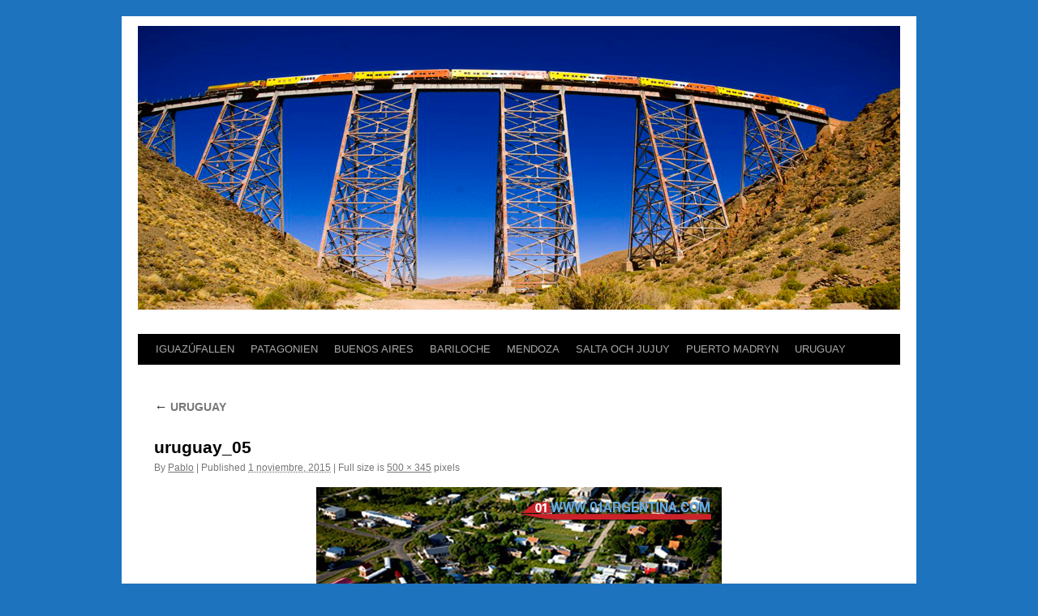

--- FILE ---
content_type: text/html; charset=UTF-8
request_url: https://se.01argentina.com/uruguay/uruguay_05/
body_size: 8292
content:
<!DOCTYPE html>
<html lang="es">
<head>
<link rel="shortcut icon" href="https://rus.01argentina.com/favicon.ico" />
<meta charset="UTF-8" />
<title>uruguay_05 -</title>
<link rel="profile" href="http://gmpg.org/xfn/11" />
<link rel="stylesheet" type="text/css" media="all" href="https://se.01argentina.com/wp-content/themes/twentyten/style.css" />
<link rel="pingback" href="https://se.01argentina.com/xmlrpc.php" />
<meta name='robots' content='index, follow, max-image-preview:large, max-snippet:-1, max-video-preview:-1' />
	<style>img:is([sizes="auto" i], [sizes^="auto," i]) { contain-intrinsic-size: 3000px 1500px }</style>
	
	<!-- This site is optimized with the Yoast SEO plugin v24.9 - https://yoast.com/wordpress/plugins/seo/ -->
	<link rel="canonical" href="https://se.01argentina.com/uruguay/uruguay_05/" />
	<meta property="og:locale" content="es_MX" />
	<meta property="og:type" content="article" />
	<meta property="og:title" content="uruguay_05 -" />
	<meta property="og:url" content="https://se.01argentina.com/uruguay/uruguay_05/" />
	<meta property="og:image" content="https://se.01argentina.com/uruguay/uruguay_05" />
	<meta property="og:image:width" content="500" />
	<meta property="og:image:height" content="345" />
	<meta property="og:image:type" content="image/jpeg" />
	<meta name="twitter:card" content="summary_large_image" />
	<meta name="twitter:site" content="@01iguazufalls" />
	<script type="application/ld+json" class="yoast-schema-graph">{"@context":"https://schema.org","@graph":[{"@type":"WebPage","@id":"https://se.01argentina.com/uruguay/uruguay_05/","url":"https://se.01argentina.com/uruguay/uruguay_05/","name":"uruguay_05 -","isPartOf":{"@id":"https://se.01argentina.com/#website"},"primaryImageOfPage":{"@id":"https://se.01argentina.com/uruguay/uruguay_05/#primaryimage"},"image":{"@id":"https://se.01argentina.com/uruguay/uruguay_05/#primaryimage"},"thumbnailUrl":"https://se.01argentina.com/wp-content/uploads/2015/11/uruguay_05.jpg","datePublished":"2015-11-02T03:13:54+00:00","breadcrumb":{"@id":"https://se.01argentina.com/uruguay/uruguay_05/#breadcrumb"},"inLanguage":"es","potentialAction":[{"@type":"ReadAction","target":["https://se.01argentina.com/uruguay/uruguay_05/"]}]},{"@type":"ImageObject","inLanguage":"es","@id":"https://se.01argentina.com/uruguay/uruguay_05/#primaryimage","url":"https://se.01argentina.com/wp-content/uploads/2015/11/uruguay_05.jpg","contentUrl":"https://se.01argentina.com/wp-content/uploads/2015/11/uruguay_05.jpg","width":500,"height":345},{"@type":"BreadcrumbList","@id":"https://se.01argentina.com/uruguay/uruguay_05/#breadcrumb","itemListElement":[{"@type":"ListItem","position":1,"name":"Inicio","item":"https://se.01argentina.com/"},{"@type":"ListItem","position":2,"name":"URUGUAY","item":"https://se.01argentina.com/uruguay/"},{"@type":"ListItem","position":3,"name":"uruguay_05"}]},{"@type":"WebSite","@id":"https://se.01argentina.com/#website","url":"https://se.01argentina.com/","name":"","description":"Otro sitio realizado con WordPress","potentialAction":[{"@type":"SearchAction","target":{"@type":"EntryPoint","urlTemplate":"https://se.01argentina.com/?s={search_term_string}"},"query-input":{"@type":"PropertyValueSpecification","valueRequired":true,"valueName":"search_term_string"}}],"inLanguage":"es"}]}</script>
	<!-- / Yoast SEO plugin. -->


<link rel='dns-prefetch' href='//secure.gravatar.com' />
<link rel='dns-prefetch' href='//stats.wp.com' />
<link rel='dns-prefetch' href='//v0.wordpress.com' />
<link rel="alternate" type="application/rss+xml" title=" &raquo; Feed" href="https://se.01argentina.com/feed/" />
<link rel="alternate" type="application/rss+xml" title=" &raquo; RSS de los comentarios" href="https://se.01argentina.com/comments/feed/" />
<script type="text/javascript">
/* <![CDATA[ */
window._wpemojiSettings = {"baseUrl":"https:\/\/s.w.org\/images\/core\/emoji\/16.0.1\/72x72\/","ext":".png","svgUrl":"https:\/\/s.w.org\/images\/core\/emoji\/16.0.1\/svg\/","svgExt":".svg","source":{"concatemoji":"https:\/\/se.01argentina.com\/wp-includes\/js\/wp-emoji-release.min.js?ver=6.8.3"}};
/*! This file is auto-generated */
!function(s,n){var o,i,e;function c(e){try{var t={supportTests:e,timestamp:(new Date).valueOf()};sessionStorage.setItem(o,JSON.stringify(t))}catch(e){}}function p(e,t,n){e.clearRect(0,0,e.canvas.width,e.canvas.height),e.fillText(t,0,0);var t=new Uint32Array(e.getImageData(0,0,e.canvas.width,e.canvas.height).data),a=(e.clearRect(0,0,e.canvas.width,e.canvas.height),e.fillText(n,0,0),new Uint32Array(e.getImageData(0,0,e.canvas.width,e.canvas.height).data));return t.every(function(e,t){return e===a[t]})}function u(e,t){e.clearRect(0,0,e.canvas.width,e.canvas.height),e.fillText(t,0,0);for(var n=e.getImageData(16,16,1,1),a=0;a<n.data.length;a++)if(0!==n.data[a])return!1;return!0}function f(e,t,n,a){switch(t){case"flag":return n(e,"\ud83c\udff3\ufe0f\u200d\u26a7\ufe0f","\ud83c\udff3\ufe0f\u200b\u26a7\ufe0f")?!1:!n(e,"\ud83c\udde8\ud83c\uddf6","\ud83c\udde8\u200b\ud83c\uddf6")&&!n(e,"\ud83c\udff4\udb40\udc67\udb40\udc62\udb40\udc65\udb40\udc6e\udb40\udc67\udb40\udc7f","\ud83c\udff4\u200b\udb40\udc67\u200b\udb40\udc62\u200b\udb40\udc65\u200b\udb40\udc6e\u200b\udb40\udc67\u200b\udb40\udc7f");case"emoji":return!a(e,"\ud83e\udedf")}return!1}function g(e,t,n,a){var r="undefined"!=typeof WorkerGlobalScope&&self instanceof WorkerGlobalScope?new OffscreenCanvas(300,150):s.createElement("canvas"),o=r.getContext("2d",{willReadFrequently:!0}),i=(o.textBaseline="top",o.font="600 32px Arial",{});return e.forEach(function(e){i[e]=t(o,e,n,a)}),i}function t(e){var t=s.createElement("script");t.src=e,t.defer=!0,s.head.appendChild(t)}"undefined"!=typeof Promise&&(o="wpEmojiSettingsSupports",i=["flag","emoji"],n.supports={everything:!0,everythingExceptFlag:!0},e=new Promise(function(e){s.addEventListener("DOMContentLoaded",e,{once:!0})}),new Promise(function(t){var n=function(){try{var e=JSON.parse(sessionStorage.getItem(o));if("object"==typeof e&&"number"==typeof e.timestamp&&(new Date).valueOf()<e.timestamp+604800&&"object"==typeof e.supportTests)return e.supportTests}catch(e){}return null}();if(!n){if("undefined"!=typeof Worker&&"undefined"!=typeof OffscreenCanvas&&"undefined"!=typeof URL&&URL.createObjectURL&&"undefined"!=typeof Blob)try{var e="postMessage("+g.toString()+"("+[JSON.stringify(i),f.toString(),p.toString(),u.toString()].join(",")+"));",a=new Blob([e],{type:"text/javascript"}),r=new Worker(URL.createObjectURL(a),{name:"wpTestEmojiSupports"});return void(r.onmessage=function(e){c(n=e.data),r.terminate(),t(n)})}catch(e){}c(n=g(i,f,p,u))}t(n)}).then(function(e){for(var t in e)n.supports[t]=e[t],n.supports.everything=n.supports.everything&&n.supports[t],"flag"!==t&&(n.supports.everythingExceptFlag=n.supports.everythingExceptFlag&&n.supports[t]);n.supports.everythingExceptFlag=n.supports.everythingExceptFlag&&!n.supports.flag,n.DOMReady=!1,n.readyCallback=function(){n.DOMReady=!0}}).then(function(){return e}).then(function(){var e;n.supports.everything||(n.readyCallback(),(e=n.source||{}).concatemoji?t(e.concatemoji):e.wpemoji&&e.twemoji&&(t(e.twemoji),t(e.wpemoji)))}))}((window,document),window._wpemojiSettings);
/* ]]> */
</script>
<style id='wp-emoji-styles-inline-css' type='text/css'>

	img.wp-smiley, img.emoji {
		display: inline !important;
		border: none !important;
		box-shadow: none !important;
		height: 1em !important;
		width: 1em !important;
		margin: 0 0.07em !important;
		vertical-align: -0.1em !important;
		background: none !important;
		padding: 0 !important;
	}
</style>
<link rel='stylesheet' id='wp-block-library-css' href='https://se.01argentina.com/wp-includes/css/dist/block-library/style.min.css?ver=6.8.3' type='text/css' media='all' />
<style id='classic-theme-styles-inline-css' type='text/css'>
/*! This file is auto-generated */
.wp-block-button__link{color:#fff;background-color:#32373c;border-radius:9999px;box-shadow:none;text-decoration:none;padding:calc(.667em + 2px) calc(1.333em + 2px);font-size:1.125em}.wp-block-file__button{background:#32373c;color:#fff;text-decoration:none}
</style>
<link rel='stylesheet' id='mediaelement-css' href='https://se.01argentina.com/wp-includes/js/mediaelement/mediaelementplayer-legacy.min.css?ver=4.2.17' type='text/css' media='all' />
<link rel='stylesheet' id='wp-mediaelement-css' href='https://se.01argentina.com/wp-includes/js/mediaelement/wp-mediaelement.min.css?ver=6.8.3' type='text/css' media='all' />
<style id='jetpack-sharing-buttons-style-inline-css' type='text/css'>
.jetpack-sharing-buttons__services-list{display:flex;flex-direction:row;flex-wrap:wrap;gap:0;list-style-type:none;margin:5px;padding:0}.jetpack-sharing-buttons__services-list.has-small-icon-size{font-size:12px}.jetpack-sharing-buttons__services-list.has-normal-icon-size{font-size:16px}.jetpack-sharing-buttons__services-list.has-large-icon-size{font-size:24px}.jetpack-sharing-buttons__services-list.has-huge-icon-size{font-size:36px}@media print{.jetpack-sharing-buttons__services-list{display:none!important}}.editor-styles-wrapper .wp-block-jetpack-sharing-buttons{gap:0;padding-inline-start:0}ul.jetpack-sharing-buttons__services-list.has-background{padding:1.25em 2.375em}
</style>
<style id='global-styles-inline-css' type='text/css'>
:root{--wp--preset--aspect-ratio--square: 1;--wp--preset--aspect-ratio--4-3: 4/3;--wp--preset--aspect-ratio--3-4: 3/4;--wp--preset--aspect-ratio--3-2: 3/2;--wp--preset--aspect-ratio--2-3: 2/3;--wp--preset--aspect-ratio--16-9: 16/9;--wp--preset--aspect-ratio--9-16: 9/16;--wp--preset--color--black: #000000;--wp--preset--color--cyan-bluish-gray: #abb8c3;--wp--preset--color--white: #ffffff;--wp--preset--color--pale-pink: #f78da7;--wp--preset--color--vivid-red: #cf2e2e;--wp--preset--color--luminous-vivid-orange: #ff6900;--wp--preset--color--luminous-vivid-amber: #fcb900;--wp--preset--color--light-green-cyan: #7bdcb5;--wp--preset--color--vivid-green-cyan: #00d084;--wp--preset--color--pale-cyan-blue: #8ed1fc;--wp--preset--color--vivid-cyan-blue: #0693e3;--wp--preset--color--vivid-purple: #9b51e0;--wp--preset--gradient--vivid-cyan-blue-to-vivid-purple: linear-gradient(135deg,rgba(6,147,227,1) 0%,rgb(155,81,224) 100%);--wp--preset--gradient--light-green-cyan-to-vivid-green-cyan: linear-gradient(135deg,rgb(122,220,180) 0%,rgb(0,208,130) 100%);--wp--preset--gradient--luminous-vivid-amber-to-luminous-vivid-orange: linear-gradient(135deg,rgba(252,185,0,1) 0%,rgba(255,105,0,1) 100%);--wp--preset--gradient--luminous-vivid-orange-to-vivid-red: linear-gradient(135deg,rgba(255,105,0,1) 0%,rgb(207,46,46) 100%);--wp--preset--gradient--very-light-gray-to-cyan-bluish-gray: linear-gradient(135deg,rgb(238,238,238) 0%,rgb(169,184,195) 100%);--wp--preset--gradient--cool-to-warm-spectrum: linear-gradient(135deg,rgb(74,234,220) 0%,rgb(151,120,209) 20%,rgb(207,42,186) 40%,rgb(238,44,130) 60%,rgb(251,105,98) 80%,rgb(254,248,76) 100%);--wp--preset--gradient--blush-light-purple: linear-gradient(135deg,rgb(255,206,236) 0%,rgb(152,150,240) 100%);--wp--preset--gradient--blush-bordeaux: linear-gradient(135deg,rgb(254,205,165) 0%,rgb(254,45,45) 50%,rgb(107,0,62) 100%);--wp--preset--gradient--luminous-dusk: linear-gradient(135deg,rgb(255,203,112) 0%,rgb(199,81,192) 50%,rgb(65,88,208) 100%);--wp--preset--gradient--pale-ocean: linear-gradient(135deg,rgb(255,245,203) 0%,rgb(182,227,212) 50%,rgb(51,167,181) 100%);--wp--preset--gradient--electric-grass: linear-gradient(135deg,rgb(202,248,128) 0%,rgb(113,206,126) 100%);--wp--preset--gradient--midnight: linear-gradient(135deg,rgb(2,3,129) 0%,rgb(40,116,252) 100%);--wp--preset--font-size--small: 13px;--wp--preset--font-size--medium: 20px;--wp--preset--font-size--large: 36px;--wp--preset--font-size--x-large: 42px;--wp--preset--spacing--20: 0.44rem;--wp--preset--spacing--30: 0.67rem;--wp--preset--spacing--40: 1rem;--wp--preset--spacing--50: 1.5rem;--wp--preset--spacing--60: 2.25rem;--wp--preset--spacing--70: 3.38rem;--wp--preset--spacing--80: 5.06rem;--wp--preset--shadow--natural: 6px 6px 9px rgba(0, 0, 0, 0.2);--wp--preset--shadow--deep: 12px 12px 50px rgba(0, 0, 0, 0.4);--wp--preset--shadow--sharp: 6px 6px 0px rgba(0, 0, 0, 0.2);--wp--preset--shadow--outlined: 6px 6px 0px -3px rgba(255, 255, 255, 1), 6px 6px rgba(0, 0, 0, 1);--wp--preset--shadow--crisp: 6px 6px 0px rgba(0, 0, 0, 1);}:where(.is-layout-flex){gap: 0.5em;}:where(.is-layout-grid){gap: 0.5em;}body .is-layout-flex{display: flex;}.is-layout-flex{flex-wrap: wrap;align-items: center;}.is-layout-flex > :is(*, div){margin: 0;}body .is-layout-grid{display: grid;}.is-layout-grid > :is(*, div){margin: 0;}:where(.wp-block-columns.is-layout-flex){gap: 2em;}:where(.wp-block-columns.is-layout-grid){gap: 2em;}:where(.wp-block-post-template.is-layout-flex){gap: 1.25em;}:where(.wp-block-post-template.is-layout-grid){gap: 1.25em;}.has-black-color{color: var(--wp--preset--color--black) !important;}.has-cyan-bluish-gray-color{color: var(--wp--preset--color--cyan-bluish-gray) !important;}.has-white-color{color: var(--wp--preset--color--white) !important;}.has-pale-pink-color{color: var(--wp--preset--color--pale-pink) !important;}.has-vivid-red-color{color: var(--wp--preset--color--vivid-red) !important;}.has-luminous-vivid-orange-color{color: var(--wp--preset--color--luminous-vivid-orange) !important;}.has-luminous-vivid-amber-color{color: var(--wp--preset--color--luminous-vivid-amber) !important;}.has-light-green-cyan-color{color: var(--wp--preset--color--light-green-cyan) !important;}.has-vivid-green-cyan-color{color: var(--wp--preset--color--vivid-green-cyan) !important;}.has-pale-cyan-blue-color{color: var(--wp--preset--color--pale-cyan-blue) !important;}.has-vivid-cyan-blue-color{color: var(--wp--preset--color--vivid-cyan-blue) !important;}.has-vivid-purple-color{color: var(--wp--preset--color--vivid-purple) !important;}.has-black-background-color{background-color: var(--wp--preset--color--black) !important;}.has-cyan-bluish-gray-background-color{background-color: var(--wp--preset--color--cyan-bluish-gray) !important;}.has-white-background-color{background-color: var(--wp--preset--color--white) !important;}.has-pale-pink-background-color{background-color: var(--wp--preset--color--pale-pink) !important;}.has-vivid-red-background-color{background-color: var(--wp--preset--color--vivid-red) !important;}.has-luminous-vivid-orange-background-color{background-color: var(--wp--preset--color--luminous-vivid-orange) !important;}.has-luminous-vivid-amber-background-color{background-color: var(--wp--preset--color--luminous-vivid-amber) !important;}.has-light-green-cyan-background-color{background-color: var(--wp--preset--color--light-green-cyan) !important;}.has-vivid-green-cyan-background-color{background-color: var(--wp--preset--color--vivid-green-cyan) !important;}.has-pale-cyan-blue-background-color{background-color: var(--wp--preset--color--pale-cyan-blue) !important;}.has-vivid-cyan-blue-background-color{background-color: var(--wp--preset--color--vivid-cyan-blue) !important;}.has-vivid-purple-background-color{background-color: var(--wp--preset--color--vivid-purple) !important;}.has-black-border-color{border-color: var(--wp--preset--color--black) !important;}.has-cyan-bluish-gray-border-color{border-color: var(--wp--preset--color--cyan-bluish-gray) !important;}.has-white-border-color{border-color: var(--wp--preset--color--white) !important;}.has-pale-pink-border-color{border-color: var(--wp--preset--color--pale-pink) !important;}.has-vivid-red-border-color{border-color: var(--wp--preset--color--vivid-red) !important;}.has-luminous-vivid-orange-border-color{border-color: var(--wp--preset--color--luminous-vivid-orange) !important;}.has-luminous-vivid-amber-border-color{border-color: var(--wp--preset--color--luminous-vivid-amber) !important;}.has-light-green-cyan-border-color{border-color: var(--wp--preset--color--light-green-cyan) !important;}.has-vivid-green-cyan-border-color{border-color: var(--wp--preset--color--vivid-green-cyan) !important;}.has-pale-cyan-blue-border-color{border-color: var(--wp--preset--color--pale-cyan-blue) !important;}.has-vivid-cyan-blue-border-color{border-color: var(--wp--preset--color--vivid-cyan-blue) !important;}.has-vivid-purple-border-color{border-color: var(--wp--preset--color--vivid-purple) !important;}.has-vivid-cyan-blue-to-vivid-purple-gradient-background{background: var(--wp--preset--gradient--vivid-cyan-blue-to-vivid-purple) !important;}.has-light-green-cyan-to-vivid-green-cyan-gradient-background{background: var(--wp--preset--gradient--light-green-cyan-to-vivid-green-cyan) !important;}.has-luminous-vivid-amber-to-luminous-vivid-orange-gradient-background{background: var(--wp--preset--gradient--luminous-vivid-amber-to-luminous-vivid-orange) !important;}.has-luminous-vivid-orange-to-vivid-red-gradient-background{background: var(--wp--preset--gradient--luminous-vivid-orange-to-vivid-red) !important;}.has-very-light-gray-to-cyan-bluish-gray-gradient-background{background: var(--wp--preset--gradient--very-light-gray-to-cyan-bluish-gray) !important;}.has-cool-to-warm-spectrum-gradient-background{background: var(--wp--preset--gradient--cool-to-warm-spectrum) !important;}.has-blush-light-purple-gradient-background{background: var(--wp--preset--gradient--blush-light-purple) !important;}.has-blush-bordeaux-gradient-background{background: var(--wp--preset--gradient--blush-bordeaux) !important;}.has-luminous-dusk-gradient-background{background: var(--wp--preset--gradient--luminous-dusk) !important;}.has-pale-ocean-gradient-background{background: var(--wp--preset--gradient--pale-ocean) !important;}.has-electric-grass-gradient-background{background: var(--wp--preset--gradient--electric-grass) !important;}.has-midnight-gradient-background{background: var(--wp--preset--gradient--midnight) !important;}.has-small-font-size{font-size: var(--wp--preset--font-size--small) !important;}.has-medium-font-size{font-size: var(--wp--preset--font-size--medium) !important;}.has-large-font-size{font-size: var(--wp--preset--font-size--large) !important;}.has-x-large-font-size{font-size: var(--wp--preset--font-size--x-large) !important;}
:where(.wp-block-post-template.is-layout-flex){gap: 1.25em;}:where(.wp-block-post-template.is-layout-grid){gap: 1.25em;}
:where(.wp-block-columns.is-layout-flex){gap: 2em;}:where(.wp-block-columns.is-layout-grid){gap: 2em;}
:root :where(.wp-block-pullquote){font-size: 1.5em;line-height: 1.6;}
</style>
<script type="text/javascript" src="https://se.01argentina.com/wp-includes/js/jquery/jquery.min.js?ver=3.7.1" id="jquery-core-js"></script>
<script type="text/javascript" src="https://se.01argentina.com/wp-includes/js/jquery/jquery-migrate.min.js?ver=3.4.1" id="jquery-migrate-js"></script>
<script type="text/javascript" src="https://se.01argentina.com/wp-content/plugins/cimy-header-image-rotator/js/jquery.cross-slide.min.js?ver=6.8.3" id="cimy_hir_cross-slide-js"></script>
<link rel="https://api.w.org/" href="https://se.01argentina.com/wp-json/" /><link rel="alternate" title="JSON" type="application/json" href="https://se.01argentina.com/wp-json/wp/v2/media/170" /><link rel="EditURI" type="application/rsd+xml" title="RSD" href="https://se.01argentina.com/xmlrpc.php?rsd" />
<meta name="generator" content="WordPress 6.8.3" />
<link rel='shortlink' href='https://wp.me/a6U7FG-2K' />
<link rel="alternate" title="oEmbed (JSON)" type="application/json+oembed" href="https://se.01argentina.com/wp-json/oembed/1.0/embed?url=https%3A%2F%2Fse.01argentina.com%2Furuguay%2Furuguay_05%2F" />
<link rel="alternate" title="oEmbed (XML)" type="text/xml+oembed" href="https://se.01argentina.com/wp-json/oembed/1.0/embed?url=https%3A%2F%2Fse.01argentina.com%2Furuguay%2Furuguay_05%2F&#038;format=xml" />
<!--	Start code from Cimy Header Image Rotator 6.1.1	Copyright (c) 2009-2013 Marco Cimmino	http://www.marcocimmino.net/cimy-wordpress-plugins/cimy-header-image-rotator/	-->

<script type="text/javascript" language="javascript">
jQuery(document).ready(function($) {
  $(function() {
   var myid = $('#cimy_div_id_0');
   if (myid[0]) {
    $('#cimy_div_id_0').crossSlide({
      sleep: 3,
      fade: 0
    }, [
	{ src: 'https://se.01argentina.com/wp-content/Cimy_Header_Images/0/salta-jujuy.jpg'},
	{ src: 'https://se.01argentina.com/wp-content/Cimy_Header_Images/0/salta.jpg'},
	{ src: 'https://se.01argentina.com/wp-content/Cimy_Header_Images/0/bariloche.jpg'},
	{ src: 'https://se.01argentina.com/wp-content/Cimy_Header_Images/0/buenosaires.jpg'},
	{ src: 'https://se.01argentina.com/wp-content/Cimy_Header_Images/0/buenosaires03.jpg'},
	{ src: 'https://se.01argentina.com/wp-content/Cimy_Header_Images/0/calafate.jpg'},
	{ src: 'https://se.01argentina.com/wp-content/Cimy_Header_Images/0/iguazu.jpg'},
	{ src: 'https://se.01argentina.com/wp-content/Cimy_Header_Images/0/iguazu02.jpg'},
	{ src: 'https://se.01argentina.com/wp-content/Cimy_Header_Images/0/patagonia.jpg'},
	{ src: 'https://se.01argentina.com/wp-content/Cimy_Header_Images/0/patagonia02.jpg'}
       ]);
   }
  });
});
</script>
<!--	End of code from Cimy Header Image Rotator	-->
	<style>img#wpstats{display:none}</style>
		<style data-context="foundation-flickity-css">/*! Flickity v2.0.2
http://flickity.metafizzy.co
---------------------------------------------- */.flickity-enabled{position:relative}.flickity-enabled:focus{outline:0}.flickity-viewport{overflow:hidden;position:relative;height:100%}.flickity-slider{position:absolute;width:100%;height:100%}.flickity-enabled.is-draggable{-webkit-tap-highlight-color:transparent;tap-highlight-color:transparent;-webkit-user-select:none;-moz-user-select:none;-ms-user-select:none;user-select:none}.flickity-enabled.is-draggable .flickity-viewport{cursor:move;cursor:-webkit-grab;cursor:grab}.flickity-enabled.is-draggable .flickity-viewport.is-pointer-down{cursor:-webkit-grabbing;cursor:grabbing}.flickity-prev-next-button{position:absolute;top:50%;width:44px;height:44px;border:none;border-radius:50%;background:#fff;background:hsla(0,0%,100%,.75);cursor:pointer;-webkit-transform:translateY(-50%);transform:translateY(-50%)}.flickity-prev-next-button:hover{background:#fff}.flickity-prev-next-button:focus{outline:0;box-shadow:0 0 0 5px #09f}.flickity-prev-next-button:active{opacity:.6}.flickity-prev-next-button.previous{left:10px}.flickity-prev-next-button.next{right:10px}.flickity-rtl .flickity-prev-next-button.previous{left:auto;right:10px}.flickity-rtl .flickity-prev-next-button.next{right:auto;left:10px}.flickity-prev-next-button:disabled{opacity:.3;cursor:auto}.flickity-prev-next-button svg{position:absolute;left:20%;top:20%;width:60%;height:60%}.flickity-prev-next-button .arrow{fill:#333}.flickity-page-dots{position:absolute;width:100%;bottom:-25px;padding:0;margin:0;list-style:none;text-align:center;line-height:1}.flickity-rtl .flickity-page-dots{direction:rtl}.flickity-page-dots .dot{display:inline-block;width:10px;height:10px;margin:0 8px;background:#333;border-radius:50%;opacity:.25;cursor:pointer}.flickity-page-dots .dot.is-selected{opacity:1}</style><style data-context="foundation-slideout-css">.slideout-menu{position:fixed;left:0;top:0;bottom:0;right:auto;z-index:0;width:256px;overflow-y:auto;-webkit-overflow-scrolling:touch;display:none}.slideout-menu.pushit-right{left:auto;right:0}.slideout-panel{position:relative;z-index:1;will-change:transform}.slideout-open,.slideout-open .slideout-panel,.slideout-open body{overflow:hidden}.slideout-open .slideout-menu{display:block}.pushit{display:none}</style><style type="text/css" id="custom-background-css">
body.custom-background { background-color: #1e73be; }
</style>
	<style>.ios7.web-app-mode.has-fixed header{ background-color: rgba(255,255,255,.88);}</style></head>

<body class="attachment wp-singular attachment-template-default attachmentid-170 attachment-jpeg custom-background wp-theme-twentyten">
<div id="wrapper" class="hfeed"><div id="cimy_div_id_0">Loading images...</div>
<div class="cimy_div_id_0_caption"></div>
<style type="text/css">
	#cimy_div_id_0 {
		float: left;
		margin: 1em auto;
		border: 0px solid #000000;
		width: 940px;
		height: 350px;
	}
	div.cimy_div_id_0_caption {
		position: absolute;
		margin-top: 175px;
		margin-left: -75px;
		width: 150px;
		text-align: center;
		left: 50%;
		padding: 5px 10px;
		background: black;
		color: white;
		font-family: sans-serif;
		border-radius: 10px;
		display: none;
		z-index: 2;
	}
</style>
<noscript>
	<div id="cimy_div_id_0_nojs"></div>
</noscript>
	<div id="header">
		<div id="masthead">
				<div id="branding" role="banner">

				
				<div id="site-title">

					<span>

						<a href="https://se.01argentina.com/" title="" rel="home"></a>

					</span>

				</div>

				


					
	</div><!-- #branding -->
			<div id="access" role="navigation">
			  				<div class="skip-link screen-reader-text"><a href="#content" title="Skip to content">Skip to content</a></div>
								<div class="menu-header"><ul id="menu-menu-1" class="menu"><li id="menu-item-199" class="menu-item menu-item-type-post_type menu-item-object-page menu-item-has-children menu-item-199"><a href="https://se.01argentina.com/iguazufallen/">IGUAZÚFALLEN</a>
<ul class="sub-menu">
	<li id="menu-item-200" class="menu-item menu-item-type-post_type menu-item-object-page menu-item-200"><a href="https://se.01argentina.com/iguazufallen-klassisk/">IGUAZÚFALLEN KLASSISK</a></li>
	<li id="menu-item-201" class="menu-item menu-item-type-post_type menu-item-object-page menu-item-201"><a href="https://se.01argentina.com/iguazufallen-lyx/">IGUAZÚFALLEN LYX</a></li>
</ul>
</li>
<li id="menu-item-198" class="menu-item menu-item-type-post_type menu-item-object-page menu-item-198"><a href="https://se.01argentina.com/el-calafate/">PATAGONIEN</a></li>
<li id="menu-item-197" class="menu-item menu-item-type-post_type menu-item-object-page menu-item-197"><a href="https://se.01argentina.com/buenos-aires/">BUENOS AIRES</a></li>
<li id="menu-item-196" class="menu-item menu-item-type-post_type menu-item-object-page menu-item-196"><a href="https://se.01argentina.com/bariloche/">BARILOCHE</a></li>
<li id="menu-item-202" class="menu-item menu-item-type-post_type menu-item-object-page menu-item-202"><a href="https://se.01argentina.com/mendoza/">MENDOZA</a></li>
<li id="menu-item-204" class="menu-item menu-item-type-post_type menu-item-object-page menu-item-204"><a href="https://se.01argentina.com/salta-och-jujuy/">SALTA OCH JUJUY</a></li>
<li id="menu-item-203" class="menu-item menu-item-type-post_type menu-item-object-page menu-item-203"><a href="https://se.01argentina.com/puerto-madryn/">PUERTO MADRYN</a></li>
<li id="menu-item-205" class="menu-item menu-item-type-post_type menu-item-object-page menu-item-205"><a href="https://se.01argentina.com/uruguay/">URUGUAY</a></li>
</ul></div>			</div><!-- #access -->
		</div><!-- #masthead -->
	</div><!-- #header -->

	<div id="main">

		<div id="container" class="single-attachment">
			<div id="content" role="main">

			

									<p class="page-title"><a href="https://se.01argentina.com/uruguay/" title="Return to URUGUAY" rel="gallery"><span class="meta-nav">&larr;</span> URUGUAY</a></p>
				
				<div id="post-170" class="post-170 attachment type-attachment status-inherit hentry">
					<h2 class="entry-title">uruguay_05</h2>

					<div class="entry-meta">
						<span class="meta-prep meta-prep-author">By</span> <span class="author vcard"><a class="url fn n" href="https://se.01argentina.com/author/pablo/" title="View all posts by Pablo" rel="author">Pablo</a></span>						<span class="meta-sep">|</span>
						<span class="meta-prep meta-prep-entry-date">Published</span> <span class="entry-date"><abbr class="published" title="9:13 pm">1 noviembre, 2015</abbr></span> <span class="meta-sep">|</span> Full size is <a href="https://se.01argentina.com/wp-content/uploads/2015/11/uruguay_05.jpg" title="Link to full-size image">500 &times; 345</a> pixels											</div><!-- .entry-meta -->

					<div class="entry-content">
						<div class="entry-attachment">
						<p class="attachment"><a href="https://se.01argentina.com/uruguay/uruguay_06/" title="uruguay_05" rel="attachment"><img width="500" height="345" src="https://se.01argentina.com/wp-content/uploads/2015/11/uruguay_05.jpg" class="attachment-900x900 size-900x900" alt="" decoding="async" fetchpriority="high" srcset="https://se.01argentina.com/wp-content/uploads/2015/11/uruguay_05.jpg 500w, https://se.01argentina.com/wp-content/uploads/2015/11/uruguay_05-300x207.jpg 300w" sizes="(max-width: 500px) 100vw, 500px" data-attachment-id="170" data-permalink="https://se.01argentina.com/uruguay/uruguay_05/" data-orig-file="https://se.01argentina.com/wp-content/uploads/2015/11/uruguay_05.jpg" data-orig-size="500,345" data-comments-opened="0" data-image-meta="{&quot;aperture&quot;:&quot;0&quot;,&quot;credit&quot;:&quot;&quot;,&quot;camera&quot;:&quot;&quot;,&quot;caption&quot;:&quot;&quot;,&quot;created_timestamp&quot;:&quot;0&quot;,&quot;copyright&quot;:&quot;&quot;,&quot;focal_length&quot;:&quot;0&quot;,&quot;iso&quot;:&quot;0&quot;,&quot;shutter_speed&quot;:&quot;0&quot;,&quot;title&quot;:&quot;&quot;,&quot;orientation&quot;:&quot;0&quot;}" data-image-title="uruguay_05" data-image-description="" data-image-caption="" data-medium-file="https://se.01argentina.com/wp-content/uploads/2015/11/uruguay_05-300x207.jpg" data-large-file="https://se.01argentina.com/wp-content/uploads/2015/11/uruguay_05.jpg" /></a></p>

						<div id="nav-below" class="navigation">
							<div class="nav-previous"><a href='https://se.01argentina.com/uruguay/uruguay_04/'>uruguay_04</a></div>
							<div class="nav-next"><a href='https://se.01argentina.com/uruguay/uruguay_06/'>uruguay_06</a></div>
						</div><!-- #nav-below -->
						</div><!-- .entry-attachment -->
						<div class="entry-caption"></div>


					</div><!-- .entry-content -->

					<div class="entry-utility">
						Bookmark the <a href="https://se.01argentina.com/uruguay/uruguay_05/" title="Permalink to uruguay_05" rel="bookmark">permalink</a>.											</div><!-- .entry-utility -->
				</div><!-- #post-## -->


			<div id="comments">




</div><!-- #comments -->


			</div><!-- #content -->
		</div><!-- #container -->

	</div><!-- #main -->

	<div id="footer" role="contentinfo">
		<div id="colophon">



			<div id="site-info">
				<a href="https://se.01argentina.com/" title="" rel="home">
									</a>
			</div><!-- #site-info -->

			<div id="site-generator">
							</div><!-- #site-generator -->

		</div><!-- #colophon -->
	</div><!-- #footer -->

</div><!-- #wrapper -->

<script type="speculationrules">
{"prefetch":[{"source":"document","where":{"and":[{"href_matches":"\/*"},{"not":{"href_matches":["\/wp-*.php","\/wp-admin\/*","\/wp-content\/uploads\/*","\/wp-content\/*","\/wp-content\/plugins\/*","\/wp-content\/themes\/twentyten\/*","\/*\\?(.+)"]}},{"not":{"selector_matches":"a[rel~=\"nofollow\"]"}},{"not":{"selector_matches":".no-prefetch, .no-prefetch a"}}]},"eagerness":"conservative"}]}
</script>
<!-- Powered by WPtouch: 4.3.62 --><script type="text/javascript" id="jetpack-stats-js-before">
/* <![CDATA[ */
_stq = window._stq || [];
_stq.push([ "view", {"v":"ext","blog":"102033876","post":"170","tz":"-6","srv":"se.01argentina.com","j":"1:15.4"} ]);
_stq.push([ "clickTrackerInit", "102033876", "170" ]);
/* ]]> */
</script>
<script type="text/javascript" src="https://stats.wp.com/e-202605.js" id="jetpack-stats-js" defer="defer" data-wp-strategy="defer"></script>
</body>
</html>
